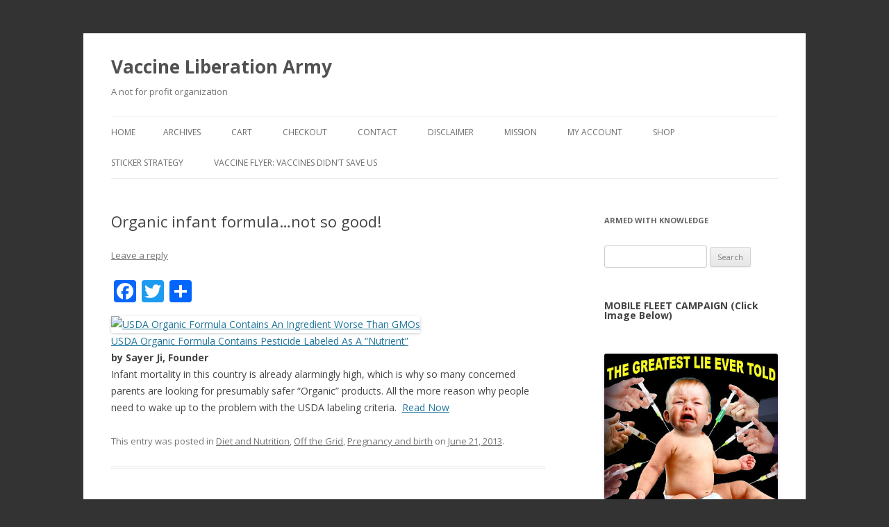

--- FILE ---
content_type: text/html; charset=UTF-8
request_url: https://vaccineliberationarmy.com/rooms/diet-and-nutrition/organic-infant-formula-not-so-good/
body_size: 12760
content:
<!DOCTYPE html>
<!--[if IE 7]>
<html class="ie ie7" lang="en">
<![endif]-->
<!--[if IE 8]>
<html class="ie ie8" lang="en">
<![endif]-->
<!--[if !(IE 7) & !(IE 8)]><!-->
<html lang="en">
<!--<![endif]-->
<head>
<meta charset="UTF-8" />
<meta name="viewport" content="width=device-width" />
<title>Organic infant formula...not so good! - Vaccine Liberation Army</title>
<link rel="profile" href="https://gmpg.org/xfn/11" />
<link rel="pingback" href="https://vaccineliberationarmy.com/xmlrpc.php">
<!--[if lt IE 9]>
<script src="https://vaccineliberationarmy.com/wp-content/themes/twentytwelve/js/html5.js?ver=3.7.0" type="text/javascript"></script>
<![endif]-->
<meta name='robots' content='index, follow, max-image-preview:large, max-snippet:-1, max-video-preview:-1' />
	<style>img:is([sizes="auto" i], [sizes^="auto," i]) { contain-intrinsic-size: 3000px 1500px }</style>
	
	<!-- This site is optimized with the Yoast SEO plugin v26.7 - https://yoast.com/wordpress/plugins/seo/ -->
	<link rel="canonical" href="https://vaccineliberationarmy.com/rooms/diet-and-nutrition/organic-infant-formula-not-so-good/" />
	<meta property="og:locale" content="en_US" />
	<meta property="og:type" content="article" />
	<meta property="og:title" content="Organic infant formula...not so good! - Vaccine Liberation Army" />
	<meta property="og:description" content="USDA Organic Formula Contains Pesticide Labeled As A &#8220;Nutrient&#8221; by Sayer Ji, Founder Infant mortality in this country is already alarmingly high, which is why so many concerned parents are looking for presumably safer &#8220;Organic&#8221; products. All the more reason why people need to wake up to the problem with the USDA labeling criteria.  Read [&hellip;]" />
	<meta property="og:url" content="https://vaccineliberationarmy.com/rooms/diet-and-nutrition/organic-infant-formula-not-so-good/" />
	<meta property="og:site_name" content="Vaccine Liberation Army" />
	<meta property="article:published_time" content="2013-06-21T13:01:52+00:00" />
	<meta property="og:image" content="https://gallery.mailchimp.com/7f494613c5ad4db1b93e647ad/images/crying_baby_organic.png" />
	<meta name="author" content="Editor" />
	<meta name="twitter:label1" content="Written by" />
	<meta name="twitter:data1" content="Editor" />
	<script type="application/ld+json" class="yoast-schema-graph">{"@context":"https://schema.org","@graph":[{"@type":"Article","@id":"https://vaccineliberationarmy.com/rooms/diet-and-nutrition/organic-infant-formula-not-so-good/#article","isPartOf":{"@id":"https://vaccineliberationarmy.com/rooms/diet-and-nutrition/organic-infant-formula-not-so-good/"},"author":{"name":"Editor","@id":"https://vaccineliberationarmy.com/#/schema/person/2ced7e6dcb8452c8e69c7ee516ca90ac"},"headline":"Organic infant formula&#8230;not so good!","datePublished":"2013-06-21T13:01:52+00:00","mainEntityOfPage":{"@id":"https://vaccineliberationarmy.com/rooms/diet-and-nutrition/organic-infant-formula-not-so-good/"},"wordCount":62,"commentCount":0,"image":{"@id":"https://vaccineliberationarmy.com/rooms/diet-and-nutrition/organic-infant-formula-not-so-good/#primaryimage"},"thumbnailUrl":"http://gallery.mailchimp.com/7f494613c5ad4db1b93e647ad/images/crying_baby_organic.png","articleSection":["Diet and Nutrition","Off the Grid","Pregnancy and birth"],"inLanguage":"en","potentialAction":[{"@type":"CommentAction","name":"Comment","target":["https://vaccineliberationarmy.com/rooms/diet-and-nutrition/organic-infant-formula-not-so-good/#respond"]}]},{"@type":"WebPage","@id":"https://vaccineliberationarmy.com/rooms/diet-and-nutrition/organic-infant-formula-not-so-good/","url":"https://vaccineliberationarmy.com/rooms/diet-and-nutrition/organic-infant-formula-not-so-good/","name":"Organic infant formula...not so good! - Vaccine Liberation Army","isPartOf":{"@id":"https://vaccineliberationarmy.com/#website"},"primaryImageOfPage":{"@id":"https://vaccineliberationarmy.com/rooms/diet-and-nutrition/organic-infant-formula-not-so-good/#primaryimage"},"image":{"@id":"https://vaccineliberationarmy.com/rooms/diet-and-nutrition/organic-infant-formula-not-so-good/#primaryimage"},"thumbnailUrl":"http://gallery.mailchimp.com/7f494613c5ad4db1b93e647ad/images/crying_baby_organic.png","datePublished":"2013-06-21T13:01:52+00:00","author":{"@id":"https://vaccineliberationarmy.com/#/schema/person/2ced7e6dcb8452c8e69c7ee516ca90ac"},"breadcrumb":{"@id":"https://vaccineliberationarmy.com/rooms/diet-and-nutrition/organic-infant-formula-not-so-good/#breadcrumb"},"inLanguage":"en","potentialAction":[{"@type":"ReadAction","target":["https://vaccineliberationarmy.com/rooms/diet-and-nutrition/organic-infant-formula-not-so-good/"]}]},{"@type":"ImageObject","inLanguage":"en","@id":"https://vaccineliberationarmy.com/rooms/diet-and-nutrition/organic-infant-formula-not-so-good/#primaryimage","url":"http://gallery.mailchimp.com/7f494613c5ad4db1b93e647ad/images/crying_baby_organic.png","contentUrl":"http://gallery.mailchimp.com/7f494613c5ad4db1b93e647ad/images/crying_baby_organic.png"},{"@type":"BreadcrumbList","@id":"https://vaccineliberationarmy.com/rooms/diet-and-nutrition/organic-infant-formula-not-so-good/#breadcrumb","itemListElement":[{"@type":"ListItem","position":1,"name":"Home","item":"https://vaccineliberationarmy.com/"},{"@type":"ListItem","position":2,"name":"Organic infant formula&#8230;not so good!"}]},{"@type":"WebSite","@id":"https://vaccineliberationarmy.com/#website","url":"https://vaccineliberationarmy.com/","name":"Vaccine Liberation Army","description":"A not for profit organization","potentialAction":[{"@type":"SearchAction","target":{"@type":"EntryPoint","urlTemplate":"https://vaccineliberationarmy.com/?s={search_term_string}"},"query-input":{"@type":"PropertyValueSpecification","valueRequired":true,"valueName":"search_term_string"}}],"inLanguage":"en"},{"@type":"Person","@id":"https://vaccineliberationarmy.com/#/schema/person/2ced7e6dcb8452c8e69c7ee516ca90ac","name":"Editor","sameAs":["http:VaccineLiberationArmy.com"],"url":"https://vaccineliberationarmy.com/author/princesstwelet3284/"}]}</script>
	<!-- / Yoast SEO plugin. -->


<link rel='dns-prefetch' href='//static.addtoany.com' />
<link rel='dns-prefetch' href='//fonts.googleapis.com' />
<link href='https://fonts.gstatic.com' crossorigin rel='preconnect' />
<link rel="alternate" type="application/rss+xml" title="Vaccine Liberation Army &raquo; Feed" href="https://vaccineliberationarmy.com/feed/" />
<link rel="alternate" type="application/rss+xml" title="Vaccine Liberation Army &raquo; Comments Feed" href="https://vaccineliberationarmy.com/comments/feed/" />
<link rel="alternate" type="application/rss+xml" title="Vaccine Liberation Army &raquo; Organic infant formula&#8230;not so good! Comments Feed" href="https://vaccineliberationarmy.com/rooms/diet-and-nutrition/organic-infant-formula-not-so-good/feed/" />
<script type="text/javascript">
/* <![CDATA[ */
window._wpemojiSettings = {"baseUrl":"https:\/\/s.w.org\/images\/core\/emoji\/16.0.1\/72x72\/","ext":".png","svgUrl":"https:\/\/s.w.org\/images\/core\/emoji\/16.0.1\/svg\/","svgExt":".svg","source":{"concatemoji":"https:\/\/vaccineliberationarmy.com\/wp-includes\/js\/wp-emoji-release.min.js?ver=6.8.3"}};
/*! This file is auto-generated */
!function(s,n){var o,i,e;function c(e){try{var t={supportTests:e,timestamp:(new Date).valueOf()};sessionStorage.setItem(o,JSON.stringify(t))}catch(e){}}function p(e,t,n){e.clearRect(0,0,e.canvas.width,e.canvas.height),e.fillText(t,0,0);var t=new Uint32Array(e.getImageData(0,0,e.canvas.width,e.canvas.height).data),a=(e.clearRect(0,0,e.canvas.width,e.canvas.height),e.fillText(n,0,0),new Uint32Array(e.getImageData(0,0,e.canvas.width,e.canvas.height).data));return t.every(function(e,t){return e===a[t]})}function u(e,t){e.clearRect(0,0,e.canvas.width,e.canvas.height),e.fillText(t,0,0);for(var n=e.getImageData(16,16,1,1),a=0;a<n.data.length;a++)if(0!==n.data[a])return!1;return!0}function f(e,t,n,a){switch(t){case"flag":return n(e,"\ud83c\udff3\ufe0f\u200d\u26a7\ufe0f","\ud83c\udff3\ufe0f\u200b\u26a7\ufe0f")?!1:!n(e,"\ud83c\udde8\ud83c\uddf6","\ud83c\udde8\u200b\ud83c\uddf6")&&!n(e,"\ud83c\udff4\udb40\udc67\udb40\udc62\udb40\udc65\udb40\udc6e\udb40\udc67\udb40\udc7f","\ud83c\udff4\u200b\udb40\udc67\u200b\udb40\udc62\u200b\udb40\udc65\u200b\udb40\udc6e\u200b\udb40\udc67\u200b\udb40\udc7f");case"emoji":return!a(e,"\ud83e\udedf")}return!1}function g(e,t,n,a){var r="undefined"!=typeof WorkerGlobalScope&&self instanceof WorkerGlobalScope?new OffscreenCanvas(300,150):s.createElement("canvas"),o=r.getContext("2d",{willReadFrequently:!0}),i=(o.textBaseline="top",o.font="600 32px Arial",{});return e.forEach(function(e){i[e]=t(o,e,n,a)}),i}function t(e){var t=s.createElement("script");t.src=e,t.defer=!0,s.head.appendChild(t)}"undefined"!=typeof Promise&&(o="wpEmojiSettingsSupports",i=["flag","emoji"],n.supports={everything:!0,everythingExceptFlag:!0},e=new Promise(function(e){s.addEventListener("DOMContentLoaded",e,{once:!0})}),new Promise(function(t){var n=function(){try{var e=JSON.parse(sessionStorage.getItem(o));if("object"==typeof e&&"number"==typeof e.timestamp&&(new Date).valueOf()<e.timestamp+604800&&"object"==typeof e.supportTests)return e.supportTests}catch(e){}return null}();if(!n){if("undefined"!=typeof Worker&&"undefined"!=typeof OffscreenCanvas&&"undefined"!=typeof URL&&URL.createObjectURL&&"undefined"!=typeof Blob)try{var e="postMessage("+g.toString()+"("+[JSON.stringify(i),f.toString(),p.toString(),u.toString()].join(",")+"));",a=new Blob([e],{type:"text/javascript"}),r=new Worker(URL.createObjectURL(a),{name:"wpTestEmojiSupports"});return void(r.onmessage=function(e){c(n=e.data),r.terminate(),t(n)})}catch(e){}c(n=g(i,f,p,u))}t(n)}).then(function(e){for(var t in e)n.supports[t]=e[t],n.supports.everything=n.supports.everything&&n.supports[t],"flag"!==t&&(n.supports.everythingExceptFlag=n.supports.everythingExceptFlag&&n.supports[t]);n.supports.everythingExceptFlag=n.supports.everythingExceptFlag&&!n.supports.flag,n.DOMReady=!1,n.readyCallback=function(){n.DOMReady=!0}}).then(function(){return e}).then(function(){var e;n.supports.everything||(n.readyCallback(),(e=n.source||{}).concatemoji?t(e.concatemoji):e.wpemoji&&e.twemoji&&(t(e.twemoji),t(e.wpemoji)))}))}((window,document),window._wpemojiSettings);
/* ]]> */
</script>
<style id='wp-emoji-styles-inline-css' type='text/css'>

	img.wp-smiley, img.emoji {
		display: inline !important;
		border: none !important;
		box-shadow: none !important;
		height: 1em !important;
		width: 1em !important;
		margin: 0 0.07em !important;
		vertical-align: -0.1em !important;
		background: none !important;
		padding: 0 !important;
	}
</style>
<link rel='stylesheet' id='woocommerce-layout-css' href='https://vaccineliberationarmy.com/wp-content/plugins/woocommerce/assets/css/woocommerce-layout.css?ver=10.4.3' type='text/css' media='all' />
<style id='woocommerce-layout-inline-css' type='text/css'>

	.infinite-scroll .woocommerce-pagination {
		display: none;
	}
</style>
<link rel='stylesheet' id='woocommerce-smallscreen-css' href='https://vaccineliberationarmy.com/wp-content/plugins/woocommerce/assets/css/woocommerce-smallscreen.css?ver=10.4.3' type='text/css' media='only screen and (max-width: 768px)' />
<link rel='stylesheet' id='woocommerce-general-css' href='https://vaccineliberationarmy.com/wp-content/plugins/woocommerce/assets/css/woocommerce.css?ver=10.4.3' type='text/css' media='all' />
<style id='woocommerce-inline-inline-css' type='text/css'>
.woocommerce form .form-row .required { visibility: visible; }
</style>
<link rel='stylesheet' id='twentytwelve-fonts-css' href='https://fonts.googleapis.com/css?family=Open+Sans%3A400italic%2C700italic%2C400%2C700&#038;subset=latin%2Clatin-ext&#038;display=fallback' type='text/css' media='all' />
<link rel='stylesheet' id='twentytwelve-style-css' href='https://vaccineliberationarmy.com/wp-content/themes/twentytwelve/style.css?ver=20221101' type='text/css' media='all' />
<link rel='stylesheet' id='twentytwelve-block-style-css' href='https://vaccineliberationarmy.com/wp-content/themes/twentytwelve/css/blocks.css?ver=20190406' type='text/css' media='all' />
<!--[if lt IE 9]>
<link rel='stylesheet' id='twentytwelve-ie-css' href='https://vaccineliberationarmy.com/wp-content/themes/twentytwelve/css/ie.css?ver=20150214' type='text/css' media='all' />
<![endif]-->
<link rel='stylesheet' id='addtoany-css' href='https://vaccineliberationarmy.com/wp-content/plugins/add-to-any/addtoany.min.css?ver=1.16' type='text/css' media='all' />
<script type="text/javascript" id="addtoany-core-js-before">
/* <![CDATA[ */
window.a2a_config=window.a2a_config||{};a2a_config.callbacks=[];a2a_config.overlays=[];a2a_config.templates={};
/* ]]> */
</script>
<script type="text/javascript" defer src="https://static.addtoany.com/menu/page.js" id="addtoany-core-js"></script>
<script type="text/javascript" src="https://vaccineliberationarmy.com/wp-includes/js/jquery/jquery.min.js?ver=3.7.1" id="jquery-core-js"></script>
<script type="text/javascript" src="https://vaccineliberationarmy.com/wp-includes/js/jquery/jquery-migrate.min.js?ver=3.4.1" id="jquery-migrate-js"></script>
<script type="text/javascript" defer src="https://vaccineliberationarmy.com/wp-content/plugins/add-to-any/addtoany.min.js?ver=1.1" id="addtoany-jquery-js"></script>
<script type="text/javascript" src="https://vaccineliberationarmy.com/wp-content/plugins/woocommerce/assets/js/jquery-blockui/jquery.blockUI.min.js?ver=2.7.0-wc.10.4.3" id="wc-jquery-blockui-js" defer="defer" data-wp-strategy="defer"></script>
<script type="text/javascript" id="wc-add-to-cart-js-extra">
/* <![CDATA[ */
var wc_add_to_cart_params = {"ajax_url":"\/wp-admin\/admin-ajax.php","wc_ajax_url":"\/?wc-ajax=%%endpoint%%","i18n_view_cart":"View cart","cart_url":"https:\/\/vaccineliberationarmy.com\/cart\/","is_cart":"","cart_redirect_after_add":"no"};
/* ]]> */
</script>
<script type="text/javascript" src="https://vaccineliberationarmy.com/wp-content/plugins/woocommerce/assets/js/frontend/add-to-cart.min.js?ver=10.4.3" id="wc-add-to-cart-js" defer="defer" data-wp-strategy="defer"></script>
<script type="text/javascript" src="https://vaccineliberationarmy.com/wp-content/plugins/woocommerce/assets/js/js-cookie/js.cookie.min.js?ver=2.1.4-wc.10.4.3" id="wc-js-cookie-js" defer="defer" data-wp-strategy="defer"></script>
<script type="text/javascript" id="woocommerce-js-extra">
/* <![CDATA[ */
var woocommerce_params = {"ajax_url":"\/wp-admin\/admin-ajax.php","wc_ajax_url":"\/?wc-ajax=%%endpoint%%","i18n_password_show":"Show password","i18n_password_hide":"Hide password"};
/* ]]> */
</script>
<script type="text/javascript" src="https://vaccineliberationarmy.com/wp-content/plugins/woocommerce/assets/js/frontend/woocommerce.min.js?ver=10.4.3" id="woocommerce-js" defer="defer" data-wp-strategy="defer"></script>
<link rel="https://api.w.org/" href="https://vaccineliberationarmy.com/wp-json/" /><link rel="alternate" title="JSON" type="application/json" href="https://vaccineliberationarmy.com/wp-json/wp/v2/posts/7814" /><link rel="EditURI" type="application/rsd+xml" title="RSD" href="https://vaccineliberationarmy.com/xmlrpc.php?rsd" />
<link rel='shortlink' href='https://vaccineliberationarmy.com/?p=7814' />
<link rel="alternate" title="oEmbed (JSON)" type="application/json+oembed" href="https://vaccineliberationarmy.com/wp-json/oembed/1.0/embed?url=https%3A%2F%2Fvaccineliberationarmy.com%2Frooms%2Fdiet-and-nutrition%2Forganic-infant-formula-not-so-good%2F" />
<link rel="alternate" title="oEmbed (XML)" type="text/xml+oembed" href="https://vaccineliberationarmy.com/wp-json/oembed/1.0/embed?url=https%3A%2F%2Fvaccineliberationarmy.com%2Frooms%2Fdiet-and-nutrition%2Forganic-infant-formula-not-so-good%2F&#038;format=xml" />
		<style type="text/css">
			.wc-block-components-notice-banner.is-error li {
				margin: 0;
			}
		</style>
			<noscript><style>.woocommerce-product-gallery{ opacity: 1 !important; }</style></noscript>
	<style type="text/css">.recentcomments a{display:inline !important;padding:0 !important;margin:0 !important;}</style><style type="text/css" id="custom-background-css">
body.custom-background { background-color: #333333; }
</style>
	</head>

<body data-rsssl=1 class="wp-singular post-template-default single single-post postid-7814 single-format-standard custom-background wp-embed-responsive wp-theme-twentytwelve theme-twentytwelve woocommerce-no-js custom-font-enabled single-author">
<div id="page" class="hfeed site">
	<header id="masthead" class="site-header">
		<hgroup>
			<h1 class="site-title"><a href="https://vaccineliberationarmy.com/" title="Vaccine Liberation Army" rel="home">Vaccine Liberation Army</a></h1>
			<h2 class="site-description">A not for profit organization</h2>
		</hgroup>

		<nav id="site-navigation" class="main-navigation">
			<button class="menu-toggle">Menu</button>
			<a class="assistive-text" href="#content" title="Skip to content">Skip to content</a>
			<div class="nav-menu"><ul>
<li ><a href="https://vaccineliberationarmy.com/">Home</a></li><li class="page_item page-item-2194"><a href="https://vaccineliberationarmy.com/archives/">Archives</a></li>
<li class="page_item page-item-14074"><a href="https://vaccineliberationarmy.com/cart/">Cart</a></li>
<li class="page_item page-item-14075 page_item_has_children"><a href="https://vaccineliberationarmy.com/checkout/">Checkout</a>
<ul class='children'>
	<li class="page_item page-item-14432"><a href="https://vaccineliberationarmy.com/checkout/review-order/">Checkout &rarr; Review Order</a></li>
</ul>
</li>
<li class="page_item page-item-7616"><a href="https://vaccineliberationarmy.com/contact-2/">Contact</a></li>
<li class="page_item page-item-8348"><a href="https://vaccineliberationarmy.com/disclaimer/">Disclaimer</a></li>
<li class="page_item page-item-8350"><a href="https://vaccineliberationarmy.com/mission/">Mission</a></li>
<li class="page_item page-item-14076"><a href="https://vaccineliberationarmy.com/my-account/">My Account</a></li>
<li class="page_item page-item-14073"><a href="https://vaccineliberationarmy.com/shop/">Shop</a></li>
<li class="page_item page-item-872 page_item_has_children"><a href="https://vaccineliberationarmy.com/sticker-strategy/">Sticker Strategy</a>
<ul class='children'>
	<li class="page_item page-item-10787"><a href="https://vaccineliberationarmy.com/sticker-strategy/infantry/">Vaccine Liberation Infantry &#038; Mobile Fleet</a></li>
</ul>
</li>
<li class="page_item page-item-16991"><a href="https://vaccineliberationarmy.com/vaccine-flyer-vaccines-didnt-save-us/">Vaccine Flyer: VACCINES DIDN&#8217;T SAVE US</a></li>
</ul></div>
		</nav><!-- #site-navigation -->

			</header><!-- #masthead -->

	<div id="main" class="wrapper">

	<div id="primary" class="site-content">
		<div id="content" role="main">

			
				
	<article id="post-7814" class="post-7814 post type-post status-publish format-standard hentry category-diet-and-nutrition category-off-the-grid category-pregnancy-and-birth">
				<header class="entry-header">
			
						<h1 class="entry-title">Organic infant formula&#8230;not so good!</h1>
										<div class="comments-link">
					<a href="https://vaccineliberationarmy.com/rooms/diet-and-nutrition/organic-infant-formula-not-so-good/#respond"><span class="leave-reply">Leave a reply</span></a>				</div><!-- .comments-link -->
					</header><!-- .entry-header -->

				<div class="entry-content">
			<div class="addtoany_share_save_container addtoany_content addtoany_content_top"><div class="a2a_kit a2a_kit_size_32 addtoany_list" data-a2a-url="https://vaccineliberationarmy.com/rooms/diet-and-nutrition/organic-infant-formula-not-so-good/" data-a2a-title="Organic infant formula…not so good!"><a class="a2a_button_facebook" href="https://www.addtoany.com/add_to/facebook?linkurl=https%3A%2F%2Fvaccineliberationarmy.com%2Frooms%2Fdiet-and-nutrition%2Forganic-infant-formula-not-so-good%2F&amp;linkname=Organic%20infant%20formula%E2%80%A6not%20so%20good%21" title="Facebook" rel="nofollow noopener" target="_blank"></a><a class="a2a_button_twitter" href="https://www.addtoany.com/add_to/twitter?linkurl=https%3A%2F%2Fvaccineliberationarmy.com%2Frooms%2Fdiet-and-nutrition%2Forganic-infant-formula-not-so-good%2F&amp;linkname=Organic%20infant%20formula%E2%80%A6not%20so%20good%21" title="Twitter" rel="nofollow noopener" target="_blank"></a><a class="a2a_dd addtoany_share_save addtoany_share" href="https://www.addtoany.com/share"></a></div></div><div><a href="http://greenmedinfo.us1.list-manage1.com/track/click?u=7f494613c5ad4db1b93e647ad&amp;id=7c89f19480&amp;e=bf366813f0" target="_blank" rel="nofollow"><img decoding="async" title="" alt="USDA Organic Formula Contains An Ingredient Worse Than GMOs" src="https://gallery.mailchimp.com/7f494613c5ad4db1b93e647ad/images/crying_baby_organic.png" width="120" height="120" /></a></div>
<div><a href="http://greenmedinfo.us1.list-manage2.com/track/click?u=7f494613c5ad4db1b93e647ad&amp;id=c8db3cc583&amp;e=bf366813f0" target="_blank" rel="nofollow">USDA Organic Formula Contains Pesticide Labeled As A &#8220;Nutrient&#8221;</a></div>
<div><b>by </b><b>Sayer Ji, Founder</b></div>
<div>Infant mortality in this country is already alarmingly high, which is why so many concerned parents are looking for presumably safer &#8220;Organic&#8221; products. All the more reason why people need to wake up to the problem with the USDA labeling criteria.  <a href="http://greenmedinfo.us1.list-manage.com/track/click?u=7f494613c5ad4db1b93e647ad&amp;id=d78463b466&amp;e=bf366813f0" target="_blank" rel="nofollow">Read Now</a>
</div>
					</div><!-- .entry-content -->
		
		<footer class="entry-meta">
			This entry was posted in <a href="https://vaccineliberationarmy.com/category/rooms/diet-and-nutrition/" rel="category tag">Diet and Nutrition</a>, <a href="https://vaccineliberationarmy.com/category/rooms/off-the-grid/" rel="category tag">Off the Grid</a>, <a href="https://vaccineliberationarmy.com/category/rooms/pregnancy-and-birth/" rel="category tag">Pregnancy and birth</a> on <a href="https://vaccineliberationarmy.com/rooms/diet-and-nutrition/organic-infant-formula-not-so-good/" title="7:01 am" rel="bookmark"><time class="entry-date" datetime="2013-06-21T07:01:52-06:00">June 21, 2013</time></a><span class="by-author"> by <span class="author vcard"><a class="url fn n" href="https://vaccineliberationarmy.com/author/princesstwelet3284/" title="View all posts by Editor" rel="author">Editor</a></span></span>.								</footer><!-- .entry-meta -->
	</article><!-- #post -->

				<nav class="nav-single">
					<h3 class="assistive-text">Post navigation</h3>
					<span class="nav-previous"><a href="https://vaccineliberationarmy.com/rooms/liberty-freedom-room/child-suspended-from-school-for-wearing-a-national-rifle-association-t-shirt/" rel="prev"><span class="meta-nav">&larr;</span> Child suspended from school for wearing a National Rifle Association T shirt</a></span>
					<span class="nav-next"><a href="https://vaccineliberationarmy.com/articles-breaking-news/new-study-links-monsantos-roundup-to-autism-parkinsons-and-alzheimers-cytochrome-p450/" rel="next">New Study Links Monsanto’s Roundup To Autism, Parkinson’s and Alzheimer’s (Cytochrome P450) <span class="meta-nav">&rarr;</span></a></span>
				</nav><!-- .nav-single -->

				
<div id="comments" class="comments-area">

	
	
		<div id="respond" class="comment-respond">
		<h3 id="reply-title" class="comment-reply-title">Leave a Reply</h3><form action="https://vaccineliberationarmy.com/wp-comments-post.php" method="post" id="commentform" class="comment-form"><p class="comment-notes"><span id="email-notes">Your email address will not be published.</span> <span class="required-field-message">Required fields are marked <span class="required">*</span></span></p><p class="comment-form-comment"><label for="comment">Comment <span class="required">*</span></label> <textarea id="comment" name="comment" cols="45" rows="8" maxlength="65525" required="required"></textarea></p><p class="comment-form-author"><label for="author">Name <span class="required">*</span></label> <input id="author" name="author" type="text" value="" size="30" maxlength="245" autocomplete="name" required="required" /></p>
<p class="comment-form-email"><label for="email">Email <span class="required">*</span></label> <input id="email" name="email" type="text" value="" size="30" maxlength="100" aria-describedby="email-notes" autocomplete="email" required="required" /></p>
<p class="comment-form-url"><label for="url">Website</label> <input id="url" name="url" type="text" value="" size="30" maxlength="200" autocomplete="url" /></p>
<p class="comment-form-cookies-consent"><input id="wp-comment-cookies-consent" name="wp-comment-cookies-consent" type="checkbox" value="yes" /> <label for="wp-comment-cookies-consent">Save my name, email, and website in this browser for the next time I comment.</label></p>
<p class="form-submit"><input name="submit" type="submit" id="submit" class="submit" value="Post Comment" /> <input type='hidden' name='comment_post_ID' value='7814' id='comment_post_ID' />
<input type='hidden' name='comment_parent' id='comment_parent' value='0' />
</p><p style="display: none;"><input type="hidden" id="akismet_comment_nonce" name="akismet_comment_nonce" value="4aeb60acb6" /></p><p style="display: none !important;" class="akismet-fields-container" data-prefix="ak_"><label>&#916;<textarea name="ak_hp_textarea" cols="45" rows="8" maxlength="100"></textarea></label><input type="hidden" id="ak_js_1" name="ak_js" value="78"/><script>document.getElementById( "ak_js_1" ).setAttribute( "value", ( new Date() ).getTime() );</script></p></form>	</div><!-- #respond -->
	<p class="akismet_comment_form_privacy_notice">This site uses Akismet to reduce spam. <a href="https://akismet.com/privacy/" target="_blank" rel="nofollow noopener">Learn how your comment data is processed.</a></p>
</div><!-- #comments .comments-area -->

			
		</div><!-- #content -->
	</div><!-- #primary -->


			<div id="secondary" class="widget-area" role="complementary">
			<aside id="search-3" class="widget widget_search"><h3 class="widget-title">Armed With Knowledge</h3><form role="search" method="get" id="searchform" class="searchform" action="https://vaccineliberationarmy.com/">
				<div>
					<label class="screen-reader-text" for="s">Search for:</label>
					<input type="text" value="" name="s" id="s" />
					<input type="submit" id="searchsubmit" value="Search" />
				</div>
			</form></aside><aside id="block-2" class="widget widget_block">
<h2 class="wp-block-heading">MOBILE FLEET CAMPAIGN (Click Image Below)</h2>
</aside><aside id="block-3" class="widget widget_block widget_media_image">
<figure class="wp-block-image"><a href="https://vaccineliberationarmy.com/?page_id=10787"><img decoding="async" src="https://vaccineliberationarmy.com/wp-content/uploads/2019/07/Baby-Vaccine-semi-final.small_.jpg" alt=""/></a></figure>
</aside><aside id="text-2" class="widget widget_text"><h3 class="widget-title">Donations</h3>			<div class="textwidget"><center><form action="https://www.paypal.com/cgi-bin/webscr" method="post">
<input type="hidden" name="cmd" value="_s-xclick">
<input type="hidden" name="hosted_button_id" value="ZALPWX9887SX8">
<input type="image" src="https://www.paypal.com/en_US/i/btn/btn_donateCC_LG.gif" border="0" name="submit" alt="PayPal - The safer, easier way to pay online!">
<img alt="" border="0" src="https://www.paypal.com/en_US/i/scr/pixel.gif" width="1" height="1">
</form>
</center></div>
		</aside><aside id="text-6" class="widget widget_text"><h3 class="widget-title">Email Club</h3>			<div class="textwidget"><center>
Email us at: <a href="mailto:ncowmail@gmail.com">Ncowmail@gmail.com</a>
</center></div>
		</aside><aside id="linkcat-180" class="widget widget_links"><h3 class="widget-title">Strategy</h3>
	<ul class='xoxo blogroll'>
<li><a href="https://vaccineliberationarmy.com/sticker-strategy/" title="Kids love stickers!  Rather than giving out wordy information to middle and HS kids, we give our provocative sticker. Students flock around us&#8230;like birds at a food frenzy.  .  Funded by vaccine manufacturer Sanofi Pastuer, The Rand Corporation has issue">STICKER STRATEGY</a></li>

	</ul>
</aside>
<aside id="linkcat-162" class="widget widget_links"><h3 class="widget-title">Weapons &amp; Munitions Storehouse</h3>
	<ul class='xoxo blogroll'>
<li><a href="https://vaccineliberationarmy.com/wp-content/uploads/2010/05/Center2.pdf">Download VLA Trifold Brochure/Center page</a></li>
<li><a href="https://vaccineliberationarmy.com/wp-content/uploads/2010/05/finalfinalFrontSide.pdf">Download VLA Trifold Brochure/Front page</a></li>
<li><a href="https://vaccineliberationarmy.com/wp-content/uploads/2010/07/Philip-Rudnick-SynopsisAutismEpidemicFirstDoNoHarm6July2010.doc">Educate your Parents and Teachers: DOWNLOAD SHORT REPORT on vaccine collusion and conflict</a></li>

	</ul>
</aside>
<aside id="categories-3" class="widget widget_categories"><h3 class="widget-title">Categories</h3>
			<ul>
					<li class="cat-item cat-item-1764"><a href="https://vaccineliberationarmy.com/category/5g/">5G</a>
</li>
	<li class="cat-item cat-item-2077"><a href="https://vaccineliberationarmy.com/category/agriculture/">Agriculture</a>
</li>
	<li class="cat-item cat-item-3"><a href="https://vaccineliberationarmy.com/category/video/">ALL HOME PAGE VIDEOS</a>
<ul class='children'>
	<li class="cat-item cat-item-13"><a href="https://vaccineliberationarmy.com/category/video/secondary-videos/">All Videos on Home page (secondary)</a>
</li>
	<li class="cat-item cat-item-12"><a href="https://vaccineliberationarmy.com/category/video/main-videos/">Main Videos</a>
</li>
</ul>
</li>
	<li class="cat-item cat-item-569"><a href="https://vaccineliberationarmy.com/category/arabic/">ARABIC</a>
</li>
	<li class="cat-item cat-item-86"><a href="https://vaccineliberationarmy.com/category/articles-breaking-news/">Articles &amp; Breaking News</a>
</li>
	<li class="cat-item cat-item-2097"><a href="https://vaccineliberationarmy.com/category/artifical-intelligence/">ARTIFICAL INTELLIGENCE</a>
</li>
	<li class="cat-item cat-item-2176"><a href="https://vaccineliberationarmy.com/category/artificial-alien-intelligence/">Artificial (Alien) Intelligence</a>
</li>
	<li class="cat-item cat-item-775"><a href="https://vaccineliberationarmy.com/category/bill-melinda-gates/">Bill &amp; Melinda Gates</a>
</li>
	<li class="cat-item cat-item-2583"><a href="https://vaccineliberationarmy.com/category/cancer/">Cancer</a>
</li>
	<li class="cat-item cat-item-469"><a href="https://vaccineliberationarmy.com/category/cannabis/">Cannabis</a>
</li>
	<li class="cat-item cat-item-1714"><a href="https://vaccineliberationarmy.com/category/cchr/">CCHR</a>
</li>
	<li class="cat-item cat-item-1804"><a href="https://vaccineliberationarmy.com/category/censorship/">CENSORSHIP</a>
</li>
	<li class="cat-item cat-item-2215"><a href="https://vaccineliberationarmy.com/category/corruption/">Corruption</a>
</li>
	<li class="cat-item cat-item-2459"><a href="https://vaccineliberationarmy.com/category/coup-usa/">Coup USA</a>
</li>
	<li class="cat-item cat-item-1976"><a href="https://vaccineliberationarmy.com/category/covid/">COVID</a>
</li>
	<li class="cat-item cat-item-2054"><a href="https://vaccineliberationarmy.com/category/digital-currency/">Digital Currency</a>
</li>
	<li class="cat-item cat-item-2341"><a href="https://vaccineliberationarmy.com/category/digital-id/">DIGITAL ID</a>
</li>
	<li class="cat-item cat-item-2145"><a href="https://vaccineliberationarmy.com/category/diversity/">Diversity</a>
</li>
	<li class="cat-item cat-item-375"><a href="https://vaccineliberationarmy.com/category/dr-andrew-wakefield-video-talks/">Dr. Andrew Wakefield Video Talks</a>
</li>
	<li class="cat-item cat-item-239"><a href="https://vaccineliberationarmy.com/category/dr-becker-veterinarian/">Dr. Becker Veterinarian</a>
</li>
	<li class="cat-item cat-item-2647"><a href="https://vaccineliberationarmy.com/category/dr-mercola/">Dr. Mercola</a>
</li>
	<li class="cat-item cat-item-2147"><a href="https://vaccineliberationarmy.com/category/equity/">Equity</a>
</li>
	<li class="cat-item cat-item-2197"><a href="https://vaccineliberationarmy.com/category/eschaton-end-times/">Eschaton End Times</a>
</li>
	<li class="cat-item cat-item-2347"><a href="https://vaccineliberationarmy.com/category/financial-crisis/">FINANCIAL CRISIS</a>
</li>
	<li class="cat-item cat-item-233"><a href="https://vaccineliberationarmy.com/category/fluoride-poison/">Fluoride Poison</a>
</li>
	<li class="cat-item cat-item-575"><a href="https://vaccineliberationarmy.com/category/french-2/">FRENCH</a>
</li>
	<li class="cat-item cat-item-1869"><a href="https://vaccineliberationarmy.com/category/gender-dysphoria/">GENDER DYSPHORIA</a>
</li>
	<li class="cat-item cat-item-210"><a href="https://vaccineliberationarmy.com/category/gerald-celente-forecaststrends/">GERALD CELENTE FORECASTS/TRENDS</a>
</li>
	<li class="cat-item cat-item-570"><a href="https://vaccineliberationarmy.com/category/german/">GERMAN</a>
</li>
	<li class="cat-item cat-item-1954"><a href="https://vaccineliberationarmy.com/category/gun-contol/">Gun Contol</a>
</li>
	<li class="cat-item cat-item-169"><a href="https://vaccineliberationarmy.com/category/vaccine-exemptions/">HOW TO GET VACCINE EXEMPTIONS</a>
</li>
	<li class="cat-item cat-item-2468"><a href="https://vaccineliberationarmy.com/category/israel-palestine/">Israel/Palestine</a>
</li>
	<li class="cat-item cat-item-2548"><a href="https://vaccineliberationarmy.com/category/judaism/">Judaism</a>
</li>
	<li class="cat-item cat-item-244"><a href="https://vaccineliberationarmy.com/category/judge-napolitano/">JUDGE NAPOLITANO</a>
</li>
	<li class="cat-item cat-item-2065"><a href="https://vaccineliberationarmy.com/category/legal-challengers/">Legal challengers</a>
</li>
	<li class="cat-item cat-item-863"><a href="https://vaccineliberationarmy.com/category/legislation/">LEGISLATION</a>
</li>
	<li class="cat-item cat-item-204"><a href="https://vaccineliberationarmy.com/category/medical-information-and-research-data/">Medical information and Research Data</a>
</li>
	<li class="cat-item cat-item-679"><a href="https://vaccineliberationarmy.com/category/medical-kidnap-tyranny/">Medical Kidnap &amp; Tyranny</a>
</li>
	<li class="cat-item cat-item-271"><a href="https://vaccineliberationarmy.com/category/mercurythimerosal/">MERCURY/Thimerosal</a>
</li>
	<li class="cat-item cat-item-2499"><a href="https://vaccineliberationarmy.com/category/metaphysical/">Metaphysical</a>
</li>
	<li class="cat-item cat-item-196"><a href="https://vaccineliberationarmy.com/category/national-vaccine-information-center/">National Vaccine Information Center</a>
</li>
	<li class="cat-item cat-item-1398"><a href="https://vaccineliberationarmy.com/category/natural-remedies/">NATURAL REMEDIES</a>
</li>
	<li class="cat-item cat-item-1913"><a href="https://vaccineliberationarmy.com/category/near-death-experiences/">Near Death Experiences</a>
</li>
	<li class="cat-item cat-item-1"><a href="https://vaccineliberationarmy.com/category/uncategorized/">NEWS</a>
</li>
	<li class="cat-item cat-item-2435"><a href="https://vaccineliberationarmy.com/category/parasites/">Parasites</a>
</li>
	<li class="cat-item cat-item-234"><a href="https://vaccineliberationarmy.com/category/personal-stories-psyche-drugs/">Personal stories psyche drugs</a>
</li>
	<li class="cat-item cat-item-250"><a href="https://vaccineliberationarmy.com/category/pharmacogenetics/">Pharmacogenetics</a>
</li>
	<li class="cat-item cat-item-191"><a href="https://vaccineliberationarmy.com/category/photos-of-army/">Photos of Vaccine Liberation Army</a>
</li>
	<li class="cat-item cat-item-277"><a href="https://vaccineliberationarmy.com/category/polio/">POLIO</a>
</li>
	<li class="cat-item cat-item-163"><a href="https://vaccineliberationarmy.com/category/propaganda-room/">Propaganda Room</a>
</li>
	<li class="cat-item cat-item-187"><a href="https://vaccineliberationarmy.com/category/recommended-books/">Recommended Books</a>
</li>
	<li class="cat-item cat-item-186"><a href="https://vaccineliberationarmy.com/category/recommended-websites/">Recommended Websites</a>
</li>
	<li class="cat-item cat-item-1555"><a href="https://vaccineliberationarmy.com/category/religion-vaccines/">Religion &amp; Vaccines</a>
</li>
	<li class="cat-item cat-item-89"><a href="https://vaccineliberationarmy.com/category/research-studies-documentation/">RESEARCH, STUDIES, DOCUMENTATION</a>
</li>
	<li class="cat-item cat-item-4"><a href="https://vaccineliberationarmy.com/category/rooms/">Rooms</a>
<ul class='children'>
	<li class="cat-item cat-item-202"><a href="https://vaccineliberationarmy.com/category/rooms/aids/">AIDS</a>
</li>
	<li class="cat-item cat-item-194"><a href="https://vaccineliberationarmy.com/category/rooms/alternative-detox-centers/">ALTERNATIVE DETOX CENTERS</a>
</li>
	<li class="cat-item cat-item-192"><a href="https://vaccineliberationarmy.com/category/rooms/animal-vaccines/">Animals &amp; Animal Vaccines</a>
</li>
	<li class="cat-item cat-item-178"><a href="https://vaccineliberationarmy.com/category/rooms/cool-sports-recreation/">COOL VIDEOS in Sports, Recreation,Technology, Art, Comedy &amp;Inspirational</a>
</li>
	<li class="cat-item cat-item-172"><a href="https://vaccineliberationarmy.com/category/rooms/death-by-medicine/">Death By Medicine</a>
</li>
	<li class="cat-item cat-item-174"><a href="https://vaccineliberationarmy.com/category/rooms/diet-and-nutrition/">Diet and Nutrition</a>
</li>
	<li class="cat-item cat-item-170"><a href="https://vaccineliberationarmy.com/category/rooms/doctors-speak-out/">Doctors Speak Out</a>
</li>
	<li class="cat-item cat-item-171"><a href="https://vaccineliberationarmy.com/category/rooms/eugenocidepopulation-control/">Eugenocide/Population Control</a>
</li>
	<li class="cat-item cat-item-9"><a href="https://vaccineliberationarmy.com/category/rooms/food-water/">Food &amp; Water</a>
</li>
	<li class="cat-item cat-item-176"><a href="https://vaccineliberationarmy.com/category/rooms/gardasil-hpv-vaccine/">Gardasil HPV Vaccine</a>
</li>
	<li class="cat-item cat-item-168"><a href="https://vaccineliberationarmy.com/category/rooms/genetically-engineered-food/">Genetically Engineered Food</a>
</li>
	<li class="cat-item cat-item-199"><a href="https://vaccineliberationarmy.com/category/rooms/chemtrails/">Geo-engineering, Chemtrails &amp; Global Warming</a>
</li>
	<li class="cat-item cat-item-200"><a href="https://vaccineliberationarmy.com/category/rooms/government-experimentation-on-the-public/">Government experimentation on the public</a>
</li>
	<li class="cat-item cat-item-11"><a href="https://vaccineliberationarmy.com/category/rooms/healing-recovery-room/">Healing &amp; Recovery Room</a>
</li>
	<li class="cat-item cat-item-8"><a href="https://vaccineliberationarmy.com/category/rooms/liberty-freedom-room/">Liberty &amp; Freedom Room</a>
</li>
	<li class="cat-item cat-item-183"><a href="https://vaccineliberationarmy.com/category/rooms/motivational-speakers/">Motivational Speakers</a>
</li>
	<li class="cat-item cat-item-120"><a href="https://vaccineliberationarmy.com/category/rooms/music-videos/">MUSIC VIDEOS</a>
</li>
	<li class="cat-item cat-item-7"><a href="https://vaccineliberationarmy.com/category/rooms/nanotechnology-science-lab/">Nanotechnology &amp; Science Lab</a>
</li>
	<li class="cat-item cat-item-184"><a href="https://vaccineliberationarmy.com/category/rooms/nuclear-war-and-technology/">Nuclear War, Bioweaponry and technology</a>
</li>
	<li class="cat-item cat-item-195"><a href="https://vaccineliberationarmy.com/category/rooms/off-the-grid/">Off the Grid</a>
</li>
	<li class="cat-item cat-item-173"><a href="https://vaccineliberationarmy.com/category/rooms/organic-farmingorganic-food/">Organic Farming/Organic Food</a>
</li>
	<li class="cat-item cat-item-177"><a href="https://vaccineliberationarmy.com/category/rooms/personal-stories-vaccine-injuries/">Personal Stories Vaccine Injuries</a>
</li>
	<li class="cat-item cat-item-179"><a href="https://vaccineliberationarmy.com/category/rooms/dental-amalgam-mercury-fillings/">Poisoned Dental Fillings (mercury)</a>
</li>
	<li class="cat-item cat-item-185"><a href="https://vaccineliberationarmy.com/category/rooms/pregnancy-and-birth/">Pregnancy and birth</a>
</li>
	<li class="cat-item cat-item-6"><a href="https://vaccineliberationarmy.com/category/rooms/psyche-ward/">Psyche Ward</a>
</li>
	<li class="cat-item cat-item-203"><a href="https://vaccineliberationarmy.com/category/rooms/school-based-health-clinics-sbhc/">SCHOOL BASED HEALTH CLINICS (SBHC)</a>
</li>
	<li class="cat-item cat-item-42"><a href="https://vaccineliberationarmy.com/category/rooms/spirituality-meditation/">Spirituality &amp; Meditation</a>
</li>
	<li class="cat-item cat-item-175"><a href="https://vaccineliberationarmy.com/category/rooms/strategy-room/">Strategy Room</a>
</li>
	<li class="cat-item cat-item-208"><a href="https://vaccineliberationarmy.com/category/rooms/ufos/">UFOs</a>
</li>
	<li class="cat-item cat-item-10"><a href="https://vaccineliberationarmy.com/category/rooms/unherd-of-education/">UnHerd of Education</a>
</li>
	<li class="cat-item cat-item-5"><a href="https://vaccineliberationarmy.com/category/rooms/vaccine-injection-room/">Vaccine Injection Room</a>
</li>
	<li class="cat-item cat-item-113"><a href="https://vaccineliberationarmy.com/category/rooms/wake-up-films-documentaries/">Wake up Films &amp; Documentaries</a>
</li>
	<li class="cat-item cat-item-201"><a href="https://vaccineliberationarmy.com/category/rooms/you-are-being-poisoned/">You are being poisoned</a>
</li>
</ul>
</li>
	<li class="cat-item cat-item-198"><a href="https://vaccineliberationarmy.com/category/search-engine-drug-side-effects/">SEARCH ENGINE: Drug Side Effects</a>
</li>
	<li class="cat-item cat-item-310"><a href="https://vaccineliberationarmy.com/category/shaken-baby-syndrome-sbs/">Shaken Baby Syndrome (SBS)</a>
</li>
	<li class="cat-item cat-item-545"><a href="https://vaccineliberationarmy.com/category/sids-sudden-infant-death/">SIDS (Sudden infant Death)</a>
</li>
	<li class="cat-item cat-item-388"><a href="https://vaccineliberationarmy.com/category/spanish-2/">SPANISH</a>
</li>
	<li class="cat-item cat-item-1075"><a href="https://vaccineliberationarmy.com/category/stefan-molyneux/">Stefan Molyneux</a>
</li>
	<li class="cat-item cat-item-2510"><a href="https://vaccineliberationarmy.com/category/swedenborg/">Swedenborg</a>
</li>
	<li class="cat-item cat-item-2389"><a href="https://vaccineliberationarmy.com/category/transgender/">Transgender</a>
</li>
	<li class="cat-item cat-item-573"><a href="https://vaccineliberationarmy.com/category/transhumanism-2/">Transhumanism</a>
</li>
	<li class="cat-item cat-item-1272"><a href="https://vaccineliberationarmy.com/category/trump-news/">TRUMP NEWS</a>
</li>
	<li class="cat-item cat-item-2335"><a href="https://vaccineliberationarmy.com/category/ukraine/">Ukraine</a>
</li>
	<li class="cat-item cat-item-1233"><a href="https://vaccineliberationarmy.com/category/vaxxed-stories/">VAXXED stories</a>
</li>
	<li class="cat-item cat-item-2427"><a href="https://vaccineliberationarmy.com/category/wars/">WARS</a>
</li>
	<li class="cat-item cat-item-2671"><a href="https://vaccineliberationarmy.com/category/water-crisis/">WATER CRISIS</a>
</li>
	<li class="cat-item cat-item-2506"><a href="https://vaccineliberationarmy.com/category/whitney-webb/">Whitney Webb</a>
</li>
	<li class="cat-item cat-item-2547"><a href="https://vaccineliberationarmy.com/category/zionism/">Zionism</a>
</li>
			</ul>

			</aside><aside id="recent-comments-3" class="widget widget_recent_comments"><h3 class="widget-title">Recent Comments</h3><ul id="recentcomments"><li class="recentcomments"><span class="comment-author-link"><a href="https://iamajuicer.wordpress.com/2025/09/07/the-failure-of-vaccines/" class="url" rel="ugc external nofollow">The failure of vaccines. &#8211; Lee&#039;s Stuff</a></span> on <a href="https://vaccineliberationarmy.com/rooms/nanotechnology-science-lab/studies-show-natural-mumps-measles-chicken-pox-influenza-viruses-protect-against-cancer/#comment-1756567">Studies show: Natural Mumps, Measles, Chicken Pox &#038; Influenza viruses protect against cancer</a></li><li class="recentcomments"><span class="comment-author-link"><a href="https://timesup7.wordpress.com/2024/09/06/bombshell-all-levels-of-govt-conspiring-to-oust-homeowners-across-the-usa/" class="url" rel="ugc external nofollow">BOMBSHELL: All levels of Govt. conspiring to oust Homeowners across the USA &#8211; No Time For Sergeants</a></span> on <a href="https://vaccineliberationarmy.com/corruption/bombshell-all-levels-of-govt-conspiring-to-oust-homeowners-across-the-usa/#comment-1756564">BOMBSHELL: All levels of Govt. conspiring to oust Homeowners across the USA</a></li><li class="recentcomments"><span class="comment-author-link"><a href="https://lightmagnified.wordpress.com/2023/03/10/tucker-carlson-january-6-insurrection-meme-video/" class="url" rel="ugc external nofollow">Tucker Carlson January 6, Insurrection Meme Video &#8211; Intuitional Findings</a></span> on <a href="https://vaccineliberationarmy.com/corruption/hillarious-jan-6-insurrection-video-meme-taken-from-tucker-carlson-expose/#comment-1756551">HILLARIOUS!!! Jan. 6 Insurrection Video Meme (taken from Tucker Carlson expose)</a></li><li class="recentcomments"><span class="comment-author-link"><a href="https://vultureofcritique.wordpress.com/2022/08/15/what/" class="url" rel="ugc external nofollow">What difference, at this point, does it make? | vulture of critique</a></span> on <a href="https://vaccineliberationarmy.com/research-studies-documentation/senomyx-list-food-companies-using-fetal-cells-aborted-babies-flavor/#comment-1756548">SENOMYX: List of FOOD companies using FETAL CELLS from aborted babies to flavor.</a></li><li class="recentcomments"><span class="comment-author-link">Howard T Lewis III</span> on <a href="https://vaccineliberationarmy.com/articles-breaking-news/covid-19-virus-article-dnc-sent-to-labs-in-most-countries-to-infect-the-planet-unilaterally/#comment-1756323">Origins of Covid 19 virus&#8230;Article:  DNC sent to labs in most countries to infect the planet unilaterally</a></li><li class="recentcomments"><span class="comment-author-link"><a href="http:VaccineLiberationArmy.com" class="url" rel="ugc external nofollow">Editor</a></span> on <a href="https://vaccineliberationarmy.com/corruption/social-security-checks-government-has-been-stealing-the-money-we-put-in-for-our-senior-years-do-something/#comment-1755888">Social Security Checks:  Government has been stealing the money we put in for our senior years&#8230;Do Something!!!</a></li><li class="recentcomments"><span class="comment-author-link"><a href="https://dresse.biz/2022/07/28/dr-david-martin-and-the-5th-circuit-court-final-order/" class="url" rel="ugc external nofollow">Dr. David Martin And The 5th Circuit Court Final Order! &#8211; Dresse</a></span> on <a href="https://vaccineliberationarmy.com/covid/dr-david-martin-and-the-5th-circuit-court-final-order-awesome-language-from-the-court/#comment-1755825">Dr. David Martin and the 5th circuit court final order AWESOME LANGUAGE FROM THE COURT</a></li><li class="recentcomments"><span class="comment-author-link">Joe Infowars</span> on <a href="https://vaccineliberationarmy.com/mission/#comment-1755800">Mission</a></li><li class="recentcomments"><span class="comment-author-link"><a href="https://FreedomWatchersGroups.com" class="url" rel="ugc external nofollow">Vicktorya Stone</a></span> on <a href="https://vaccineliberationarmy.com/corruption/social-security-checks-government-has-been-stealing-the-money-we-put-in-for-our-senior-years-do-something/#comment-1755107">Social Security Checks:  Government has been stealing the money we put in for our senior years&#8230;Do Something!!!</a></li><li class="recentcomments"><span class="comment-author-link"><a href="https://oziz4oziz.com/" class="url" rel="ugc external nofollow">Tony Ryan</a></span> on <a href="https://vaccineliberationarmy.com/corruption/social-security-checks-government-has-been-stealing-the-money-we-put-in-for-our-senior-years-do-something/#comment-1755050">Social Security Checks:  Government has been stealing the money we put in for our senior years&#8230;Do Something!!!</a></li></ul></aside><aside id="archives-3" class="widget widget_archive"><h3 class="widget-title">Archives</h3>
			<ul>
					<li><a href='https://vaccineliberationarmy.com/2026/01/'>January 2026</a></li>
	<li><a href='https://vaccineliberationarmy.com/2025/12/'>December 2025</a></li>
	<li><a href='https://vaccineliberationarmy.com/2025/11/'>November 2025</a></li>
	<li><a href='https://vaccineliberationarmy.com/2025/10/'>October 2025</a></li>
	<li><a href='https://vaccineliberationarmy.com/2025/09/'>September 2025</a></li>
	<li><a href='https://vaccineliberationarmy.com/2025/08/'>August 2025</a></li>
	<li><a href='https://vaccineliberationarmy.com/2025/07/'>July 2025</a></li>
	<li><a href='https://vaccineliberationarmy.com/2025/06/'>June 2025</a></li>
	<li><a href='https://vaccineliberationarmy.com/2025/05/'>May 2025</a></li>
	<li><a href='https://vaccineliberationarmy.com/2025/04/'>April 2025</a></li>
	<li><a href='https://vaccineliberationarmy.com/2025/03/'>March 2025</a></li>
	<li><a href='https://vaccineliberationarmy.com/2025/02/'>February 2025</a></li>
	<li><a href='https://vaccineliberationarmy.com/2025/01/'>January 2025</a></li>
	<li><a href='https://vaccineliberationarmy.com/2024/12/'>December 2024</a></li>
	<li><a href='https://vaccineliberationarmy.com/2024/11/'>November 2024</a></li>
	<li><a href='https://vaccineliberationarmy.com/2024/10/'>October 2024</a></li>
	<li><a href='https://vaccineliberationarmy.com/2024/09/'>September 2024</a></li>
	<li><a href='https://vaccineliberationarmy.com/2024/08/'>August 2024</a></li>
	<li><a href='https://vaccineliberationarmy.com/2024/07/'>July 2024</a></li>
	<li><a href='https://vaccineliberationarmy.com/2024/06/'>June 2024</a></li>
	<li><a href='https://vaccineliberationarmy.com/2024/05/'>May 2024</a></li>
	<li><a href='https://vaccineliberationarmy.com/2024/04/'>April 2024</a></li>
	<li><a href='https://vaccineliberationarmy.com/2024/03/'>March 2024</a></li>
	<li><a href='https://vaccineliberationarmy.com/2024/02/'>February 2024</a></li>
	<li><a href='https://vaccineliberationarmy.com/2024/01/'>January 2024</a></li>
	<li><a href='https://vaccineliberationarmy.com/2023/11/'>November 2023</a></li>
	<li><a href='https://vaccineliberationarmy.com/2023/10/'>October 2023</a></li>
	<li><a href='https://vaccineliberationarmy.com/2023/09/'>September 2023</a></li>
	<li><a href='https://vaccineliberationarmy.com/2023/08/'>August 2023</a></li>
	<li><a href='https://vaccineliberationarmy.com/2023/07/'>July 2023</a></li>
	<li><a href='https://vaccineliberationarmy.com/2023/06/'>June 2023</a></li>
	<li><a href='https://vaccineliberationarmy.com/2023/05/'>May 2023</a></li>
	<li><a href='https://vaccineliberationarmy.com/2023/04/'>April 2023</a></li>
	<li><a href='https://vaccineliberationarmy.com/2023/03/'>March 2023</a></li>
	<li><a href='https://vaccineliberationarmy.com/2023/02/'>February 2023</a></li>
	<li><a href='https://vaccineliberationarmy.com/2023/01/'>January 2023</a></li>
	<li><a href='https://vaccineliberationarmy.com/2022/12/'>December 2022</a></li>
	<li><a href='https://vaccineliberationarmy.com/2022/11/'>November 2022</a></li>
	<li><a href='https://vaccineliberationarmy.com/2022/10/'>October 2022</a></li>
	<li><a href='https://vaccineliberationarmy.com/2022/09/'>September 2022</a></li>
	<li><a href='https://vaccineliberationarmy.com/2022/08/'>August 2022</a></li>
	<li><a href='https://vaccineliberationarmy.com/2022/07/'>July 2022</a></li>
	<li><a href='https://vaccineliberationarmy.com/2022/06/'>June 2022</a></li>
	<li><a href='https://vaccineliberationarmy.com/2022/05/'>May 2022</a></li>
	<li><a href='https://vaccineliberationarmy.com/2022/04/'>April 2022</a></li>
	<li><a href='https://vaccineliberationarmy.com/2022/03/'>March 2022</a></li>
	<li><a href='https://vaccineliberationarmy.com/2022/02/'>February 2022</a></li>
	<li><a href='https://vaccineliberationarmy.com/2022/01/'>January 2022</a></li>
	<li><a href='https://vaccineliberationarmy.com/2021/12/'>December 2021</a></li>
	<li><a href='https://vaccineliberationarmy.com/2021/11/'>November 2021</a></li>
	<li><a href='https://vaccineliberationarmy.com/2021/10/'>October 2021</a></li>
	<li><a href='https://vaccineliberationarmy.com/2021/09/'>September 2021</a></li>
	<li><a href='https://vaccineliberationarmy.com/2021/08/'>August 2021</a></li>
	<li><a href='https://vaccineliberationarmy.com/2021/07/'>July 2021</a></li>
	<li><a href='https://vaccineliberationarmy.com/2021/04/'>April 2021</a></li>
	<li><a href='https://vaccineliberationarmy.com/2021/03/'>March 2021</a></li>
	<li><a href='https://vaccineliberationarmy.com/2020/03/'>March 2020</a></li>
	<li><a href='https://vaccineliberationarmy.com/2020/02/'>February 2020</a></li>
	<li><a href='https://vaccineliberationarmy.com/2020/01/'>January 2020</a></li>
	<li><a href='https://vaccineliberationarmy.com/2019/12/'>December 2019</a></li>
	<li><a href='https://vaccineliberationarmy.com/2019/11/'>November 2019</a></li>
	<li><a href='https://vaccineliberationarmy.com/2019/10/'>October 2019</a></li>
	<li><a href='https://vaccineliberationarmy.com/2019/09/'>September 2019</a></li>
	<li><a href='https://vaccineliberationarmy.com/2019/08/'>August 2019</a></li>
	<li><a href='https://vaccineliberationarmy.com/2019/07/'>July 2019</a></li>
	<li><a href='https://vaccineliberationarmy.com/2019/06/'>June 2019</a></li>
	<li><a href='https://vaccineliberationarmy.com/2019/05/'>May 2019</a></li>
	<li><a href='https://vaccineliberationarmy.com/2019/04/'>April 2019</a></li>
	<li><a href='https://vaccineliberationarmy.com/2019/03/'>March 2019</a></li>
	<li><a href='https://vaccineliberationarmy.com/2019/02/'>February 2019</a></li>
	<li><a href='https://vaccineliberationarmy.com/2019/01/'>January 2019</a></li>
	<li><a href='https://vaccineliberationarmy.com/2018/12/'>December 2018</a></li>
	<li><a href='https://vaccineliberationarmy.com/2018/11/'>November 2018</a></li>
	<li><a href='https://vaccineliberationarmy.com/2018/10/'>October 2018</a></li>
	<li><a href='https://vaccineliberationarmy.com/2018/09/'>September 2018</a></li>
	<li><a href='https://vaccineliberationarmy.com/2018/08/'>August 2018</a></li>
	<li><a href='https://vaccineliberationarmy.com/2018/07/'>July 2018</a></li>
	<li><a href='https://vaccineliberationarmy.com/2018/06/'>June 2018</a></li>
	<li><a href='https://vaccineliberationarmy.com/2018/05/'>May 2018</a></li>
	<li><a href='https://vaccineliberationarmy.com/2018/04/'>April 2018</a></li>
	<li><a href='https://vaccineliberationarmy.com/2018/03/'>March 2018</a></li>
	<li><a href='https://vaccineliberationarmy.com/2018/02/'>February 2018</a></li>
	<li><a href='https://vaccineliberationarmy.com/2018/01/'>January 2018</a></li>
	<li><a href='https://vaccineliberationarmy.com/2017/12/'>December 2017</a></li>
	<li><a href='https://vaccineliberationarmy.com/2017/11/'>November 2017</a></li>
	<li><a href='https://vaccineliberationarmy.com/2017/10/'>October 2017</a></li>
	<li><a href='https://vaccineliberationarmy.com/2017/09/'>September 2017</a></li>
	<li><a href='https://vaccineliberationarmy.com/2017/08/'>August 2017</a></li>
	<li><a href='https://vaccineliberationarmy.com/2017/07/'>July 2017</a></li>
	<li><a href='https://vaccineliberationarmy.com/2017/06/'>June 2017</a></li>
	<li><a href='https://vaccineliberationarmy.com/2017/05/'>May 2017</a></li>
	<li><a href='https://vaccineliberationarmy.com/2017/04/'>April 2017</a></li>
	<li><a href='https://vaccineliberationarmy.com/2017/03/'>March 2017</a></li>
	<li><a href='https://vaccineliberationarmy.com/2017/02/'>February 2017</a></li>
	<li><a href='https://vaccineliberationarmy.com/2017/01/'>January 2017</a></li>
	<li><a href='https://vaccineliberationarmy.com/2016/12/'>December 2016</a></li>
	<li><a href='https://vaccineliberationarmy.com/2016/11/'>November 2016</a></li>
	<li><a href='https://vaccineliberationarmy.com/2016/10/'>October 2016</a></li>
	<li><a href='https://vaccineliberationarmy.com/2016/09/'>September 2016</a></li>
	<li><a href='https://vaccineliberationarmy.com/2016/08/'>August 2016</a></li>
	<li><a href='https://vaccineliberationarmy.com/2016/07/'>July 2016</a></li>
	<li><a href='https://vaccineliberationarmy.com/2016/06/'>June 2016</a></li>
	<li><a href='https://vaccineliberationarmy.com/2016/05/'>May 2016</a></li>
	<li><a href='https://vaccineliberationarmy.com/2016/04/'>April 2016</a></li>
	<li><a href='https://vaccineliberationarmy.com/2016/03/'>March 2016</a></li>
	<li><a href='https://vaccineliberationarmy.com/2016/02/'>February 2016</a></li>
	<li><a href='https://vaccineliberationarmy.com/2016/01/'>January 2016</a></li>
	<li><a href='https://vaccineliberationarmy.com/2015/12/'>December 2015</a></li>
	<li><a href='https://vaccineliberationarmy.com/2015/11/'>November 2015</a></li>
	<li><a href='https://vaccineliberationarmy.com/2015/10/'>October 2015</a></li>
	<li><a href='https://vaccineliberationarmy.com/2015/09/'>September 2015</a></li>
	<li><a href='https://vaccineliberationarmy.com/2015/08/'>August 2015</a></li>
	<li><a href='https://vaccineliberationarmy.com/2015/07/'>July 2015</a></li>
	<li><a href='https://vaccineliberationarmy.com/2015/06/'>June 2015</a></li>
	<li><a href='https://vaccineliberationarmy.com/2015/05/'>May 2015</a></li>
	<li><a href='https://vaccineliberationarmy.com/2015/04/'>April 2015</a></li>
	<li><a href='https://vaccineliberationarmy.com/2015/03/'>March 2015</a></li>
	<li><a href='https://vaccineliberationarmy.com/2015/02/'>February 2015</a></li>
	<li><a href='https://vaccineliberationarmy.com/2015/01/'>January 2015</a></li>
	<li><a href='https://vaccineliberationarmy.com/2014/12/'>December 2014</a></li>
	<li><a href='https://vaccineliberationarmy.com/2014/11/'>November 2014</a></li>
	<li><a href='https://vaccineliberationarmy.com/2014/10/'>October 2014</a></li>
	<li><a href='https://vaccineliberationarmy.com/2014/09/'>September 2014</a></li>
	<li><a href='https://vaccineliberationarmy.com/2014/08/'>August 2014</a></li>
	<li><a href='https://vaccineliberationarmy.com/2014/07/'>July 2014</a></li>
	<li><a href='https://vaccineliberationarmy.com/2014/06/'>June 2014</a></li>
	<li><a href='https://vaccineliberationarmy.com/2014/05/'>May 2014</a></li>
	<li><a href='https://vaccineliberationarmy.com/2014/04/'>April 2014</a></li>
	<li><a href='https://vaccineliberationarmy.com/2014/03/'>March 2014</a></li>
	<li><a href='https://vaccineliberationarmy.com/2014/02/'>February 2014</a></li>
	<li><a href='https://vaccineliberationarmy.com/2014/01/'>January 2014</a></li>
	<li><a href='https://vaccineliberationarmy.com/2013/12/'>December 2013</a></li>
	<li><a href='https://vaccineliberationarmy.com/2013/11/'>November 2013</a></li>
	<li><a href='https://vaccineliberationarmy.com/2013/10/'>October 2013</a></li>
	<li><a href='https://vaccineliberationarmy.com/2013/09/'>September 2013</a></li>
	<li><a href='https://vaccineliberationarmy.com/2013/08/'>August 2013</a></li>
	<li><a href='https://vaccineliberationarmy.com/2013/07/'>July 2013</a></li>
	<li><a href='https://vaccineliberationarmy.com/2013/06/'>June 2013</a></li>
	<li><a href='https://vaccineliberationarmy.com/2013/05/'>May 2013</a></li>
	<li><a href='https://vaccineliberationarmy.com/2013/04/'>April 2013</a></li>
	<li><a href='https://vaccineliberationarmy.com/2013/03/'>March 2013</a></li>
	<li><a href='https://vaccineliberationarmy.com/2013/02/'>February 2013</a></li>
	<li><a href='https://vaccineliberationarmy.com/2013/01/'>January 2013</a></li>
	<li><a href='https://vaccineliberationarmy.com/2012/12/'>December 2012</a></li>
	<li><a href='https://vaccineliberationarmy.com/2012/11/'>November 2012</a></li>
	<li><a href='https://vaccineliberationarmy.com/2012/10/'>October 2012</a></li>
	<li><a href='https://vaccineliberationarmy.com/2012/09/'>September 2012</a></li>
	<li><a href='https://vaccineliberationarmy.com/2012/08/'>August 2012</a></li>
	<li><a href='https://vaccineliberationarmy.com/2012/07/'>July 2012</a></li>
	<li><a href='https://vaccineliberationarmy.com/2012/06/'>June 2012</a></li>
	<li><a href='https://vaccineliberationarmy.com/2012/05/'>May 2012</a></li>
	<li><a href='https://vaccineliberationarmy.com/2012/04/'>April 2012</a></li>
	<li><a href='https://vaccineliberationarmy.com/2012/03/'>March 2012</a></li>
	<li><a href='https://vaccineliberationarmy.com/2012/02/'>February 2012</a></li>
	<li><a href='https://vaccineliberationarmy.com/2012/01/'>January 2012</a></li>
	<li><a href='https://vaccineliberationarmy.com/2011/12/'>December 2011</a></li>
	<li><a href='https://vaccineliberationarmy.com/2011/11/'>November 2011</a></li>
	<li><a href='https://vaccineliberationarmy.com/2011/10/'>October 2011</a></li>
	<li><a href='https://vaccineliberationarmy.com/2011/09/'>September 2011</a></li>
	<li><a href='https://vaccineliberationarmy.com/2011/08/'>August 2011</a></li>
	<li><a href='https://vaccineliberationarmy.com/2011/07/'>July 2011</a></li>
	<li><a href='https://vaccineliberationarmy.com/2011/06/'>June 2011</a></li>
	<li><a href='https://vaccineliberationarmy.com/2011/05/'>May 2011</a></li>
	<li><a href='https://vaccineliberationarmy.com/2011/04/'>April 2011</a></li>
	<li><a href='https://vaccineliberationarmy.com/2011/03/'>March 2011</a></li>
	<li><a href='https://vaccineliberationarmy.com/2011/02/'>February 2011</a></li>
	<li><a href='https://vaccineliberationarmy.com/2011/01/'>January 2011</a></li>
	<li><a href='https://vaccineliberationarmy.com/2010/12/'>December 2010</a></li>
	<li><a href='https://vaccineliberationarmy.com/2010/11/'>November 2010</a></li>
	<li><a href='https://vaccineliberationarmy.com/2010/10/'>October 2010</a></li>
	<li><a href='https://vaccineliberationarmy.com/2010/09/'>September 2010</a></li>
	<li><a href='https://vaccineliberationarmy.com/2010/08/'>August 2010</a></li>
	<li><a href='https://vaccineliberationarmy.com/2010/07/'>July 2010</a></li>
	<li><a href='https://vaccineliberationarmy.com/2010/06/'>June 2010</a></li>
	<li><a href='https://vaccineliberationarmy.com/2010/05/'>May 2010</a></li>
	<li><a href='https://vaccineliberationarmy.com/2010/04/'>April 2010</a></li>
	<li><a href='https://vaccineliberationarmy.com/2010/03/'>March 2010</a></li>
	<li><a href='https://vaccineliberationarmy.com/2010/02/'>February 2010</a></li>
			</ul>

			</aside><aside id="text-9" class="widget widget_text"><h3 class="widget-title">Syndicate</h3>			<div class="textwidget"><img src="https://vaccineliberationarmy.com/wp-content/uploads/2014/03/57f11f416fc914e3191f875b23ce24a2.gif" style="width: 2em; height: 2em; border: 0; box-shadow:none; "/>&nbsp;<a href="https://vaccineliberationarmy.com/feed/">RSS Feed</a></div>
		</aside><aside id="custom_html-2" class="widget_text widget widget_custom_html"><div class="textwidget custom-html-widget"></div></aside><aside id="custom_html-3" class="widget_text widget widget_custom_html"><div class="textwidget custom-html-widget"></div></aside>		</div><!-- #secondary -->
		</div><!-- #main .wrapper -->
	<footer id="colophon" role="contentinfo">
		<div class="site-info">
									<a href="https://wordpress.org/" class="imprint" title="Semantic Personal Publishing Platform">
				Proudly powered by WordPress			</a>
		</div><!-- .site-info -->
	</footer><!-- #colophon -->
</div><!-- #page -->

<script type="speculationrules">
{"prefetch":[{"source":"document","where":{"and":[{"href_matches":"\/*"},{"not":{"href_matches":["\/wp-*.php","\/wp-admin\/*","\/wp-content\/uploads\/*","\/wp-content\/*","\/wp-content\/plugins\/*","\/wp-content\/themes\/twentytwelve\/*","\/*\\?(.+)"]}},{"not":{"selector_matches":"a[rel~=\"nofollow\"]"}},{"not":{"selector_matches":".no-prefetch, .no-prefetch a"}}]},"eagerness":"conservative"}]}
</script>
	<script type='text/javascript'>
		(function () {
			var c = document.body.className;
			c = c.replace(/woocommerce-no-js/, 'woocommerce-js');
			document.body.className = c;
		})();
	</script>
	<link rel='stylesheet' id='wc-blocks-style-css' href='https://vaccineliberationarmy.com/wp-content/plugins/woocommerce/assets/client/blocks/wc-blocks.css?ver=wc-10.4.3' type='text/css' media='all' />
<script type="text/javascript" src="https://vaccineliberationarmy.com/wp-content/themes/twentytwelve/js/navigation.js?ver=20141205" id="twentytwelve-navigation-js"></script>
<script type="text/javascript" src="https://vaccineliberationarmy.com/wp-content/plugins/woocommerce/assets/js/sourcebuster/sourcebuster.min.js?ver=10.4.3" id="sourcebuster-js-js"></script>
<script type="text/javascript" id="wc-order-attribution-js-extra">
/* <![CDATA[ */
var wc_order_attribution = {"params":{"lifetime":1.0e-5,"session":30,"base64":false,"ajaxurl":"https:\/\/vaccineliberationarmy.com\/wp-admin\/admin-ajax.php","prefix":"wc_order_attribution_","allowTracking":true},"fields":{"source_type":"current.typ","referrer":"current_add.rf","utm_campaign":"current.cmp","utm_source":"current.src","utm_medium":"current.mdm","utm_content":"current.cnt","utm_id":"current.id","utm_term":"current.trm","utm_source_platform":"current.plt","utm_creative_format":"current.fmt","utm_marketing_tactic":"current.tct","session_entry":"current_add.ep","session_start_time":"current_add.fd","session_pages":"session.pgs","session_count":"udata.vst","user_agent":"udata.uag"}};
/* ]]> */
</script>
<script type="text/javascript" src="https://vaccineliberationarmy.com/wp-content/plugins/woocommerce/assets/js/frontend/order-attribution.min.js?ver=10.4.3" id="wc-order-attribution-js"></script>
<script defer type="text/javascript" src="https://vaccineliberationarmy.com/wp-content/plugins/akismet/_inc/akismet-frontend.js?ver=1764284597" id="akismet-frontend-js"></script>
</body>
</html>
